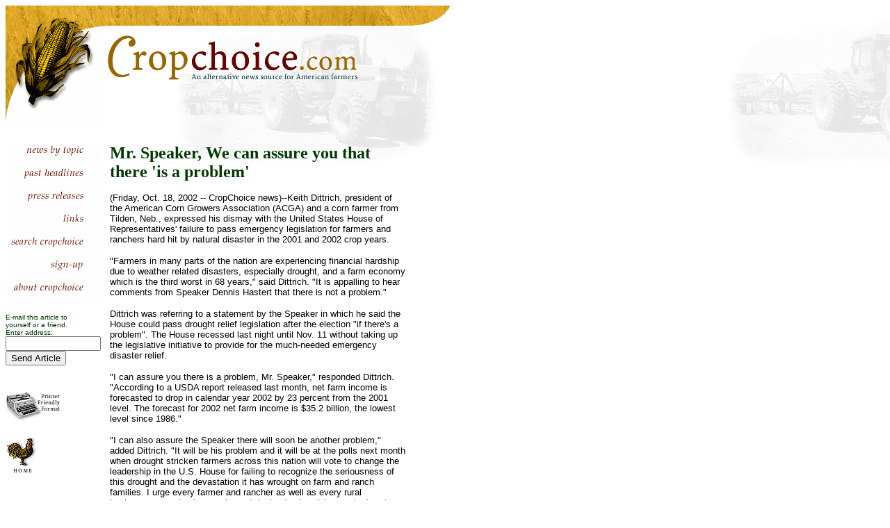

--- FILE ---
content_type: text/html
request_url: http://mail.cropchoice.com/leadstry9631.html?recid=1054
body_size: 3141
content:
<HTML>

<!-- Mirrored from www.cropchoice.com/leadstry.asp?recid=1054 by HTTrack Website Copier/3.x [XR&CO'2002], Mon, 01 Nov 2004 01:10:53 GMT -->
<HEAD>
  
  <TITLE>CropChoice.com News</TITLE>


<script language="JavaScript">
<!--
function MM_swapImgRestore() { //v2.0
  if (document.MM_swapImgData != null)
    for (var i=0; i<(document.MM_swapImgData.length-1); i+=2)
      document.MM_swapImgData[i].src = document.MM_swapImgData[i+1];
}

function MM_preloadImages() { //v2.0
  if (document.images) {
    var imgFiles = MM_preloadImages.arguments;
    if (document.preloadArray==null) document.preloadArray = new Array();
    var i = document.preloadArray.length;
    with (document) for (var j=0; j<imgFiles.length; j++) if (imgFiles[j].charAt(0)!="#"){
      preloadArray[i] = new Image;
      preloadArray[i++].src = imgFiles[j];
  } }
}

function MM_swapImage() { //v2.0
  var i,j=0,objStr,obj,swapArray=new Array,oldArray=document.MM_swapImgData;
  for (i=0; i < (MM_swapImage.arguments.length-2); i+=3) {
    objStr = MM_swapImage.arguments[(navigator.appName == 'Netscape')?i:i+1];
    if ((objStr.indexOf('document.layers[')==0 && document.layers==null) ||
        (objStr.indexOf('document.all[')   ==0 && document.all   ==null))
      objStr = 'document'+objStr.substring(objStr.lastIndexOf('.'),objStr.length);
    obj = eval(objStr);
    if (obj != null) {
      swapArray[j++] = obj;
      swapArray[j++] = (oldArray==null || oldArray[j-1]!=obj)?obj.src:oldArray[j];
      obj.src = MM_swapImage.arguments[i+2];
  } }
  document.MM_swapImgData = swapArray; //used for restore
}
//-->
<!-- Begin
function regular(rec) {
var direct = 'pf_lead5329.html?recid=' + rec
window.open(direct,'612x480','toolbar=yes,status=yes,scrollbars=yes,location=yes,menubar=yes,directories=yes,width=612,height=480')}

// End -->
</script>
</HEAD>
<BODY BGCOLOR="#ffffff" onLoad="MM_preloadImages('images/news2.gif','#954257222200');MM_preloadImages('images/pasthds2.gif','#954257279820');MM_preloadImages('images/pressrel2.gif','#954257313210');MM_preloadImages('images/featlink2.gif','#954257355170');MM_preloadImages('images/search2.gif','#954257388350');MM_preloadImages('images/signup2.gif','#954257411140');MM_preloadImages('images/aboutcc2.gif','#954257452670')" background="images/cc_bg4.gif">
<P><TABLE WIDTH="663" HEIGHT="183" BORDER="0" CELLSPACING="0" CELLPADDING=
"0">
<TR>
    <TD WIDTH="100%" VALIGN="TOP" HEIGHT="182"><IMG SRC="images/navcorn.gif" WIDTH="136" HEIGHT="172" ALIGN="TOP" NATURALSIZEFLAG=
"3"><IMG SRC="images/nav2a.gif" WIDTH="505" HEIGHT="172" ALIGN="TOP" NATURALSIZEFLAG=
"3" BORDER="0"></TD>
  </TR>
</TABLE>
<p></P>

<P><TABLE WIDTH="575" BORDER="0" CELLSPACING="0" CELLPADDING="0" HEIGHT=
"287">
<TR>
    <TD WIDTH="150" VALIGN="TOP"> 
      <P><a href="pastheads393a.html?sort=topic_all" onMouseOut="MM_swapImgRestore()" onMouseOver="MM_swapImage('document.Image12','document.Image12','images/news2.gif','#954257222200')"><img name="Image12" border="0" src="images/news1.gif" width="136" height="33" align="BOTTOM" naturalsizeflag="3"></a> 
        <a href="pastheads9d07.html?sort=date" onMouseOut="MM_swapImgRestore()" onMouseOver="MM_swapImage('document.Image13','document.Image13','images/pasthds2.gif','#954257279820')"><img name="Image13" border="0" src="images/pasthds1.gif" width="136" height="32" align="BOTTOM" naturalsizeflag="3"></a> 
        <a href="pressrel.html" onMouseOut="MM_swapImgRestore()" onMouseOver="MM_swapImage('document.Image14','document.Image14','images/pressrel2.gif','#954257313210')"><img name="Image14" border="0" src="images/pressrel1.gif" width="136" height="33" align="BOTTOM" naturalsizeflag="3"></a> 
        <a href="link8f63.html?pg=1" onMouseOut="MM_swapImgRestore()" onMouseOver="MM_swapImage('document.Image15','document.Image15','images/featlink2.gif','#954257355170')"><img name="Image15" border="0" src="images/featlink1.gif" width="136" height="32" align="BOTTOM" naturalsizeflag="3"></a> 
        <a href="search.html" onMouseOut="MM_swapImgRestore()" onMouseOver="MM_swapImage('document.Image16','document.Image16','images/search2.gif','#954257388350')"><img name="Image16" border="0" src="images/search1.gif" width="136" height="33" align="BOTTOM" naturalsizeflag="3"></a> 
        <a href="signup.html" onMouseOut="MM_swapImgRestore()" onMouseOver="MM_swapImage('document.Image17','document.Image17','images/signup2.gif','#954257411140')"><img name="Image17" border="0" src="images/signup1.gif" width="136" height="32" align="BOTTOM" naturalsizeflag="3" ></a> 
        <a href="about.html" onMouseOut="MM_swapImgRestore()" onMouseOver="MM_swapImage('document.Image18','document.Image18','images/aboutcc2.gif','#954257452670')"><img name="Image18" border="0" src="images/aboutcc1.gif" width="136" height="33" align="BOTTOM" naturalsizeflag="3"></a></P>
      <p><form method='post' action='http://www.cropchoice.com/Email.asp?recid=1054' name=''><font face='Arial, Helvetica' COLOR='#003A00' size=1>E-mail this article to <br>yourself or a friend.<br>Enter address:</font><font face='Arial, Helvetica' size='1'><input type='text' name='email' size='15'></font><font face='Arial, Helvetica' size=1><input type='submit' name='Submit' value='Send Article'></font></form><font face="Arial, Helvetica, sans-serif" size="1"><a href="javascript:regular(1054)"><br>
        <br>
        <img src="images/prnticon2.gif" width="81" height="42" border="0"></a><br>
        <br>
        <br>
        </font><A HREF="index-2.html"><IMG SRC="images/homebttn2.gif" WIDTH="45" HEIGHT="56"
ALIGN="BOTTOM" NATURALSIZEFLAG="3" BORDER="0" ALT="home"></A> 
    </TD>
<TD COLSPAN="2" VALIGN="TOP">
      <P><FONT FACE='minion, georgia'><FONT COLOR='#003A00' SIZE=+2><b>Mr. Speaker, We can assure you that there 'is a problem'</b></font></font><p><FONT FACE='arial, helvetica'><FONT SIZE=-1>
   

   (Friday, Oct. 18, 2002 -- CropChoice news)--Keith Dittrich, president of the American Corn
   Growers Association (ACGA) and a corn farmer from Tilden, Neb., expressed his
   dismay with the United States House of Representatives' failure to pass
   emergency legislation for farmers and ranchers hard hit by natural disaster in
   the 2001 and 2002 crop years.<p>

   "Farmers in many parts of the nation are experiencing financial hardship
   due to weather related disasters, especially drought, and a farm economy which
   is the third worst in 68 years," said Dittrich.  "It is appalling to hear
   comments from Speaker Dennis Hastert that there is not a problem."<p>

   Dittrich was referring to a statement by the Speaker in which he said the
   House could pass drought relief legislation after the election "if there's a
   problem".  The House recessed last night until Nov. 11 without taking up the
   legislative initiative to provide for the much-needed emergency disaster
   relief.<p>

   "I can assure you there is a problem, Mr. Speaker," responded Dittrich.
   "According to a USDA report released last month, net farm income is forecasted
   to drop in calendar year 2002 by 23 percent from the 2001 level.  The forecast
   for 2002 net farm income is $35.2 billion, the lowest level since 1986."<p>

   "I can also assure the Speaker there will soon be another problem," added
   Dittrich.  "It will be his problem and it will be at the polls next month when
   drought stricken farmers across this nation will vote to change the
   leadership in the U.S. House for failing to recognize the seriousness of this drought
   and the devastation it has wrought on farm and ranch families.  I urge every
   farmer and rancher as well as every rural businessperson, banker, equipment
   dealer, trucker, laborer, etcetera to exercise their constitutional right to
   vote and to remember what needs to be done when they go to the polls on Nov.
   5!"<p>

   The American Corn Growers Association represents 14,000 members in 35
   states.  See 
<a href="http://www.acga.org/" target="_blank"> http://www.acga.org</a>.</font></font></TD></TR>
</TABLE>
<p></P>

</BODY>

<!-- Mirrored from www.cropchoice.com/leadstry.asp?recid=1054 by HTTrack Website Copier/3.x [XR&CO'2002], Mon, 01 Nov 2004 01:10:53 GMT -->
</HTML>
